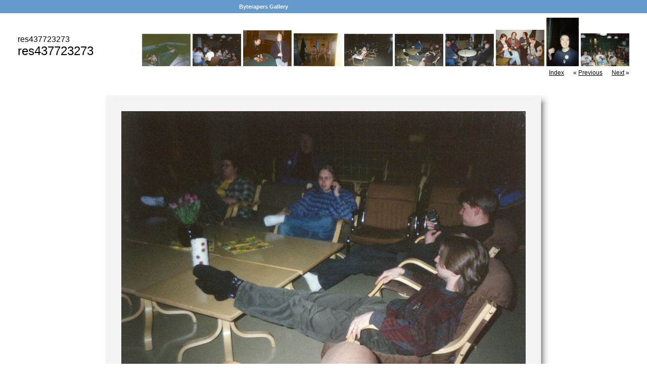

--- FILE ---
content_type: text/html; charset=UTF-8
request_url: http://www.byterapers.com/gallery/b10/slides/res437723273.html
body_size: 7908
content:





<!DOCTYPE HTML PUBLIC "-//W3C//DTD HTML 4.01 Transitional//EN">
<html>
<!-- saved from url=(0014)about:internet -->
<head>
<meta http-equiv="content-type" content="text/html; charset=UTF-8" />
<title>res437723273/res437723273</title>
<link href="../res/styles.css" rel=stylesheet>
<meta http-equiv="Content-Type" content="text/html; charset=iso-8859-1">
<meta name="Keywords" CONTENT="photo album,gallery,photo gallery,Virtuaalilentäjät,Virtual Pilots">
<link rel="alternate" href="../album.rss" type="application/rss+xml">
</head>

<body leftmargin="0" topmargin="0" rightmargin="0" bottommargin="0" marginwidth="0" marginheight="0" style="margin-top: 0px; margin-left: 0px; margin-right: 0px; margin-bottom: 0px;">
	   

<table class="nav" width="100%" cellspacing="6">
<tr>
	<td align="center"></td>
	<td align="center"><a href="http://byterapers.com/gallery/">&nbsp;&nbsp;Byterapers Gallery&nbsp;&nbsp;</a></td>
	<td align="center"><a href="">&nbsp;&nbsp;&nbsp;&nbsp;</a></td>
	<td align="center"><a href="" >&nbsp;&nbsp;&nbsp;&nbsp;</a></td>
</tr></table>



	<small style="font-size: 7px;">&nbsp;</small>


	<table width="100%" border="0" cellspacing="0" cellpadding="0"><tr>

	<td><img src="../res/separator.gif" width="35" height="1" alt="" border="0"></td>	<td width="100%" height="43" valign="middle">
        res437723273<br>
	<big><span class="header">res437723273</span></big><br><span class="subheader"></span><br>
	</td>

	<td align="right" valign="middle">

	
		<nobr>	
		<a href="res243739298.html"><img border=0 src="../thumbs/res243739298.jpg" width="96.0" height="64.4" vspace="2"></a>
<a href="res251498657.html"><img border=0 src="../thumbs/res251498657.jpg" width="96.0" height="64.4" vspace="2"></a>
<a href="res261175464.html"><img border=0 src="../thumbs/res261175464.jpg" width="96.0" height="71.2" vspace="2"></a>
<a href="res422204555.html"><img border=0 src="../thumbs/res422204555.jpg" width="96.0" height="64.8" vspace="2"></a>
<a href="res429963914.html"><img border=0 src="../thumbs/res429963914.jpg" width="96.0" height="64.4" vspace="2"></a>
<a href="res437723273.html"><img border=0 src="../thumbs/res437723273.jpg" width="96.0" height="64.4" vspace="2"></a>
<a href="res445482632.html"><img border=0 src="../thumbs/res445482632.jpg" width="96.0" height="64.4" vspace="2"></a>
<a href="res450997779.html"><img border=0 src="../thumbs/res450997779.jpg" width="96.0" height="72.4" vspace="2"></a>
<a href="res453241991.html"><img border=0 src="../thumbs/res453241991.jpg" width="63.6" height="96.0" vspace="2"></a>
<a href="res461001350.html"><img border=0 src="../thumbs/res461001350.jpg" width="96.0" height="65.2" vspace="2"></a>

		<br><small>
		<!-- Index button -->
		<a href="../index.html" title="Thumbnail page">Index</a>
		&nbsp;&nbsp;&nbsp;&nbsp;
		<!-- Previous button -->
		&laquo; <a href="res429963914.html" title="Previous page">Previous</a>
		
		&nbsp;&nbsp;&nbsp;&nbsp;
		<!-- Next button -->
		<a href="res445482632.html" title="Next page">Next</a> &raquo;
		
		</small>
		<br><br>
		</nobr>
	
	</td>
	<td><img src="../res/separator.gif" width="35" height="1" alt="" border="0"></td>
	</tr>
	</table>

<map name="ee_multiarea">
	
		<area alt="Previous photo" coords="0,0,266,538" href="res429963914.html" style="cursor: w-resize;">
	
	
		<area alt="Next photo" coords="533,0,800,538" href="res445482632.html" style="cursor: e-resize;">
	
	<area alt="Thumbnail page" coords="266,0,533,538" href="../index.html" style="cursor: crosshair;">
	<area alt="" coords="0,0,800,538" nohref>
</map>


	<table border="0" cellspacing="0" cellpadding="0"  align="center"><tr>
	<tbody>
	<td><img src="../res/separator.gif" width="35" height="1" alt="" border="0"></td>	<td>

	<div align="center">

	<table border="0" cellspacing="0" cellpadding="0">
	<tbody>
		<tr>
			<td background="../res/t_l_corner.jpg"><img src="../res/fill.gif" alt="" border="0"></td>
			<td background="../res/top.jpg"><img src="../res/fill.gif" alt="" border="0"></td>
			<td background="../res/t_r_corner.jpg"><img src="../res/fill.gif" alt="" border="0"></td>
		</tr>
		<tr>
			<td background="../res/left.jpg"><img src="../res/fill.gif" alt="" border="0"></td>
			<td>
				
					<img src="res437723273.jpg" width="800" height="538" STYLE="border-color:#ffffff" title="" usemap="#ee_multiarea">
				

			</td>
			<td background="../res/right.jpg"><img src="../res/fill.gif" alt="" border="0"></td>
		</tr>
		<tr>
			<td background="../res/b_l_corner.jpg"><img src="../res/fill.gif" alt="" border="0"></td>
			<td background="../res/bottom.jpg"><img src="../res/fill.gif" alt="" border="0"></td>
			<td background="../res/b_r_corner.jpg"><img src="../res/fill.gif" alt="" border="0"></td>
		</tr>
	</tbody>
	</table>
	</div>

	<br>
	
	</td>

	<td><img src="../res/separator.gif" width="10" height="1" alt="" border="0"></td>	</tr><tr>
	<td><img src="../res/separator.gif" width="35" height="1" alt="" border="0"></td>	<td>

	<p>
	
	<!-- Shutterfly image printing service integration -->
	
	</p>
	</td>
	<td><img src="../res/separator.gif" width="35" height="1" alt="" border="0"></td>	</tr>
	</tbody>
	</table>

	<table width="100%" border="0" cellspacing="0" cellpadding="0"><tr>
	<td><img src="../res/separator.gif" width="35" height="1" alt="" border="0"></td>	<td valign="top">

		<br>
	<p>
	
	</p>
	<div class="generator">
	Generated by <a href="http://www.datadosen.se/jalbum" title="JAlbum - Freeware web photo album generator" target="_blank">Jalbum 8.8</a>
	</div>
	</td>
	<td>&nbsp;&nbsp;&nbsp;
	</td>
	<td align="right" valign="top">

	
		<nobr>
		<a href="res243739298.html"><img border=0 src="../thumbs/res243739298.jpg" width="96.0" height="64.4" vspace="2"></a>
<a href="res251498657.html"><img border=0 src="../thumbs/res251498657.jpg" width="96.0" height="64.4" vspace="2"></a>
<a href="res261175464.html"><img border=0 src="../thumbs/res261175464.jpg" width="96.0" height="71.2" vspace="2"></a>
<a href="res422204555.html"><img border=0 src="../thumbs/res422204555.jpg" width="96.0" height="64.8" vspace="2"></a>
<a href="res429963914.html"><img border=0 src="../thumbs/res429963914.jpg" width="96.0" height="64.4" vspace="2"></a>
<a href="res437723273.html"><img border=0 src="../thumbs/res437723273.jpg" width="96.0" height="64.4" vspace="2"></a>
<a href="res445482632.html"><img border=0 src="../thumbs/res445482632.jpg" width="96.0" height="64.4" vspace="2"></a>
<a href="res450997779.html"><img border=0 src="../thumbs/res450997779.jpg" width="96.0" height="72.4" vspace="2"></a>
<a href="res453241991.html"><img border=0 src="../thumbs/res453241991.jpg" width="63.6" height="96.0" vspace="2"></a>
<a href="res461001350.html"><img border=0 src="../thumbs/res461001350.jpg" width="96.0" height="65.2" vspace="2"></a>

		<br><small>
		<!-- Index button -->
		<a href="../index.html" title="Thumbnail page">Index</a>
		&nbsp;&nbsp;&nbsp;&nbsp;
		<!-- Previous button -->
		&laquo; <a href="res429963914.html" title="Previous page">Previous</a>
		
		&nbsp;&nbsp;&nbsp;&nbsp;
		<!-- Next button -->
		<a href="res445482632.html" title="Next page">Next </a>&raquo;
		
		</small></nobr>
	
	</td>
	<td><img src="../res/separator.gif" width="35" height="1" alt="" border="0"></td>
	</tr>
	</table>


<div id="jalbumwidgetcontainer"></div>
<script type="text/javascript" charset="utf-8"><!--//--><![CDATA[//><!--
_jaSkin = "Oma";
_jaStyle = "virtualpilots.css";
_jaVersion = "8.8";
_jaLanguage = "fi";
_jaPageType = "slide";
_jaRootPath = "..";
var script = document.createElement("script");
script.type = "text/javascript";
script.src = "http://jalbum.net/widgetapi/load.js";
document.getElementById("jalbumwidgetcontainer").appendChild(script);
//--><!]]></script>

</body>
</html>

